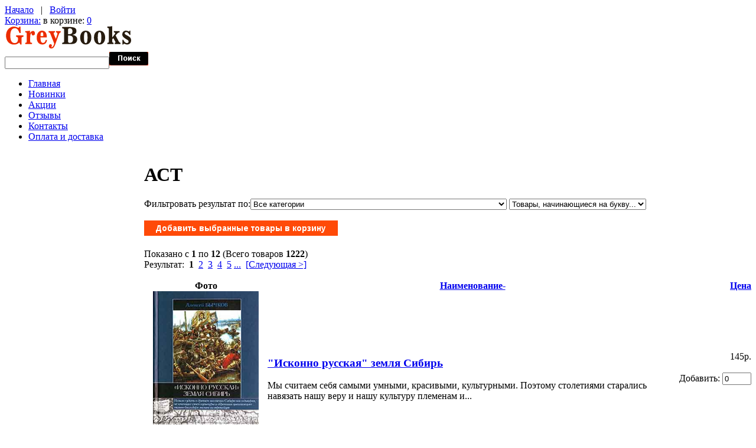

--- FILE ---
content_type: text/html; charset=UTF-8
request_url: https://greybooks.ru/ast-m-38.html
body_size: 55642
content:
<!doctype html>
<html xmlns="http://www.w3.org/1999/xhtml" prefix="og: http://ogp.me/ns# fb: http://ogp.me/ns/fb# product: http://ogp.me/ns/product#" dir="ltr" lang="ru">
<head>
<title>АСТ - купить с доставкой в GreyBooks.ru</title>
<meta http-equiv="Content-Type" content="text/html; charset=UTF-8" />
<meta name="description" content="АСТ - купить с доставкой в GreyBooks.ru" />
<meta http-equiv="imagetoolbar" content="no" />
<meta name="SKYPE_TOOLBAR" content="SKYPE_TOOLBAR_PARSER_COMPATIBLE" />

<base href="https://greybooks.ru/" />
<link rel="canonical" href="https://greybooks.ru/ast-m-38.html" />

<link rel="dns-prefetch" href="//www.googleadservices.com" />
<link rel="dns-prefetch" href="//www.google-analytics.com" />
<link rel="dns-prefetch" href="//apis.google.com" />
<link rel="dns-prefetch" href="//www.googletagmanager.com" />
<link rel="dns-prefetch" href="//mc.yandex.ru" />
<link rel="dns-prefetch" href="//img.yandex.ru" />
<link rel="dns-prefetch" href="//yandex.st" />

<script type="text/javascript" src="//ajax.googleapis.com/ajax/libs/jquery/1/jquery.min.js"></script>
<link rel="stylesheet" href="//ajax.googleapis.com/ajax/libs/jqueryui/1/themes/smoothness/jquery-ui.css" type="text/css" media="all" />

<script type="text/javascript" src="//ajax.googleapis.com/ajax/libs/jqueryui/1/jquery-ui.min.js"></script>
<link rel="stylesheet" type="text/css" href="min/?b=includes%2Ftemplates%2Ftheme394%2Fcss&amp;f=stylesheet.css,stylesheet_boxes.css,stylesheet_css_buttons.css,stylesheet_jquery.colorbox.css,stylesheet_main.css,stylesheet_tm.css" />
<link rel="stylesheet" type="text/css" media="print" href="min/?b=includes%2Ftemplates%2Ftheme394%2Fcss&amp;f=print_stylesheet.css" />
<script type="text/javascript" src="min/?b=includes%2Ftemplates%2Ftheme394%2Fjscript&amp;f=jscript_imagepreloader.js,jscript_jquery.anythingslider.js,jscript_jquery.colorbox-min.js,jscript_slider.js"></script>
<script type="text/javascript">
if(!window.jQuery) {
  document.write('<scr' + 'ipt type="text/javascript" src="//ajax.googleapis.com/ajax/libs/jquery/1/jquery.min.js"></scr' + 'ipt>');
}
</script>
<script type="text/javascript" src="includes/templates/theme394/jscript/i18n/jquery.colorbox-ru.js"></script>
<script type="text/javascript">
  jQuery(document).ready(function(){
    jQuery("a[rel~='product_gallery']").colorbox({
//      slideshow:true,
      photo:true
      });
    jQuery(".youtube").colorbox({iframe:true, innerWidth:425, innerHeight:344});
  });
</script>



<script type="text/javascript">
preloadImages([
  'includes/templates/theme394/images/menu-item-bg-act.gif',
  'includes/templates/theme394/images/list-marker-act.gif'
]);
</script>

</head>


<body id="indexBody">



<!-- ========== IMAGE BORDER TOP ========== -->

<div class="main-width">

<!-- ====================================== -->

<!-- BOF- BANNER #1 display -->
            <!-- EOF- BANNER #1 display -->

<!-- ========== HEADER ========== -->



    <div id="header">
		<div class="top">
			<div class="nav-links">
				<!-- ========== NAVIGATION LINKS ========== -->
						<a href="https://greybooks.ru/">Начало</a>

											&nbsp; | &nbsp; <a href="https://greybooks.ru/login.html">Войти</a>
					
									<!-- ====================================== -->
			</div>
			<div class="cart">
				<div class="cart-bg">
					<div class="cart-icon">
					<!-- ========== SHOPPING CART ========== -->
											<span><a href="https://greybooks.ru/shopping_cart.html">Корзина:</a></span> в корзине: <a href="https://greybooks.ru/shopping_cart.html">0</a>					<!-- =================================== -->
					</div>
				</div>
			</div>
		</div>
		<div class="wrapper">
			<div class="logo">
				<!-- ========== LOGO ========== -->
					<a href="https://greybooks.ru/"><img src="includes/templates/theme394/images/logo.gif" alt="" width="215" height="40" /></a>
				<!-- ========================== -->
			</div>
		</div>

		<!-- BOF- BANNER #2 display -->
				<!-- EOF- BANNER #2 display -->

				<!-- ========== CATEGORIES TABS ========= -->
					<!-- ==================================== -->
	</div>

<!-- ============================ -->


<div id="content">

<div class="wrapper">
  <div class="search">
    <!-- ========== SEARCH ========== -->
      <form name="quick_find_header" action="https://greybooks.ru/advanced_search_result.html" method="get">        <div>
      <input type="hidden" name="main_page" value="advanced_search_result" /><input type="hidden" name="search_in_description" value="1" />      <input type="text" name="keyword" class="input1" /><input type="image" src="includes/templates/theme394/buttons/russian/search.gif" alt="найти" title=" найти " />        </div>
      </form>
    <!-- ============================ -->
  </div>

<!-- ========== MENU ========== -->
  <div class="menu">
          <div id="navEZPagesTop">
	<ul>
	
  <li class="li_un"><a href="https://greybooks.ru/">Главная</a></li>
  
  
	
  <li><a href="https://greybooks.ru/products_new.html">Новинки</a></li>
  
  
	
  <li><a href="https://greybooks.ru/specials.html">Акции</a></li>
  
  
	
  <li><a href="https://greybooks.ru/reviews.html">Отзывы</a></li>
  
  
	
  <li><a href="https://greybooks.ru/contact_us.html">Контакты</a></li>
  
  
	
  <li><a href="https://greybooks.ru/shippinginfo.html">Оплата и доставка</a></li>
  
  

    </ul>
</div>
      </div>
<!-- ========================== -->
</div>


<table border="0" cellspacing="0" cellpadding="0" width="100%" id="contentMainWrapper">
  <tr>

    
            <td id="column-left" style="width:236px;">
        <div style="width:236px;">
                              <!--// bof: categories //-->
        <div class="box" id="categories" style="width:236px;">

            <div class="box-head">
				<div class="box-marker">Каталог</div>
			</div>

			<div class="box-body">
				<div id="categoriesContent" class="sideBoxContent">
<ul>
<li class="category-top_un bg2"><span class="top-span"><a class="category-top_un" href="https://greybooks.ru/antikvarnye-knigi-c-683/">Антикварные книги-&gt;</a></span></li><li class="category-top "><span class="top-span"><a class="category-top" href="https://greybooks.ru/audioknigi-c-435/">Аудиокниги-&gt;</a></span></li><li class="category-top bg2"><span class="top-span"><a class="category-top" href="https://greybooks.ru/bukinistika-c-425/">Букинистика-&gt;</a></span></li><li class="category-top "><span class="top-span"><a class="category-top" href="https://greybooks.ru/gramplastinki-c-753/">Грампластинки-&gt;</a></span></li><li class="category-top bg2"><span class="top-span"><a class="category-top" href="https://greybooks.ru/detyam-i-roditelyam-c-959/">Детям и родителям-&gt;</a></span></li><li class="category-top "><span class="top-span"><a class="category-top" href="https://greybooks.ru/izuchenie-yazykov-mira-c-553/">Изучение языков мира-&gt;</a></span></li><li class="category-top bg2"><span class="top-span"><a class="category-top" href="https://greybooks.ru/informatika-kompyuternaya-literatura-c-837/">Информатика Компьютерная литература</a></span></li><li class="category-top "><span class="top-span"><a class="category-top" href="https://greybooks.ru/iskusstvo-kultura-c-262/">Искусство. Культура-&gt;</a></span></li><li class="category-top bg2"><span class="top-span"><a class="category-top" href="https://greybooks.ru/medicina-zdravoohranenie-c-368/">Медицина. Здравоохранение-&gt;</a></span></li><li class="category-top "><span class="top-span"><a class="category-top" href="https://greybooks.ru/nauka-tehnika-c-136/">Наука. Техника-&gt;</a></span></li><li class="category-top bg2"><span class="top-span"><a class="category-top" href="https://greybooks.ru/postery-plakaty-kalendari-netekstovye-izdaniya-c-1089/">Постеры. Плакаты. Календари. Нетекстовые издания</a></span></li><li class="category-top "><span class="top-span"><a class="category-top" href="https://greybooks.ru/puteshestviya-otdyh-hobbi-sport-c-385/">Путешествия. Отдых. Хобби. Спорт-&gt;</a></span></li><li class="category-top bg2"><span class="top-span"><a class="category-top" href="https://greybooks.ru/biznes-i-yekonomika-c-90/">Бизнес и экономика-&gt;</a></span></li><li class="category-top "><span class="top-span"><a class="category-top" href="https://greybooks.ru/detektivy-boeviki-trillery-c-94/">Детективы. Боевики. Триллеры-&gt;</a></span></li><li class="category-top bg2"><span class="top-span"><a class="category-top" href="https://greybooks.ru/domashnii-krug-c-131/">Домашний круг-&gt;</a></span></li><li class="category-top "><span class="top-span"><a class="category-top" href="https://greybooks.ru/obshestvennye-i-gumanitarnye-nauki-c-123/">Общественные и гуманитарные науки-&gt;</a></span></li><li class="category-top bg2"><span class="top-span"><a class="category-top" href="https://greybooks.ru/religiya-c-130/">Религия-&gt;</a></span></li><li class="category-top "><span class="top-span"><a class="category-top" href="https://greybooks.ru/yenciklopedii-slovari-spravochniki-c-39/">Энциклопедии, словари, справочники-&gt;</a></span></li><li class="category-top bg2"><span class="top-span"><a class="category-top" href="https://greybooks.ru/uchebnaya-literatura-c-21/">Учебная литература-&gt;</a></span></li><li class="category-top "><span class="top-span"><a class="category-top" href="https://greybooks.ru/fantastika-fyentezi-trillery-c-114/">Фантастика. Фэнтези. Триллеры-&gt;</a></span></li><li class="category-top bg2"><span class="top-span"><a class="category-top" href="https://greybooks.ru/hudozhestvennaya-publicistika-c-86/">Художественная публицистика</a></span></li><li class="category-top "><span class="top-span"><a class="category-top" href="https://greybooks.ru/hudozhestvennaya-biografii-memuary-c-93/">Художественная. Биографии. Мемуары-&gt;</a></span></li></ul>
</div>			</div>
            
        </div>
<!--// eof: categories //-->
                </div>
            </td>

    
            <td id="column-center" valign="top">

                <div class="column-center-padding">

                    <!--content_center-->

                        <!-- bof breadcrumb -->
                                                <!-- eof breadcrumb -->


                        <!-- bof upload alerts -->
                                                <!-- eof upload alerts -->


            <div class="centerColumn" id="indexProductList" itemscope itemtype="http://schema.org/ItemList">
<h1 id="productListHeading" itemprop="name"><span class="title-left-bg"><span class="title-right-bg">АСТ</span></span></h1>



<div class="wrapper" id="indexProductListCatDescription">

	
	
</div>




<form name="filter" action="https://greybooks.ru/" method="get"><label class="inputLabel">Фильтровать результат по:</label><input type="hidden" name="main_page" value="index" /><input type="hidden" name="manufacturers_id" value="38" /><input type="hidden" name="sort" value="20a" /><select name="filter_id" onchange="this.form.submit()">
  <option value="" selected="selected">Все категории</option>
  <option value="249">Адамс, Дуглас</option>
  <option value="1037">Акунин Борис</option>
  <option value="150">Альманахи, журналы, сборники</option>
  <option value="1076">Альманахи, журналы, сборники</option>
  <option value="554">Английский язык</option>
  <option value="266">Андахази, Федерико</option>
  <option value="171">Анисимов, Андрей</option>
  <option value="332">Античная литература. Средние века</option>
  <option value="306">Апдайк, Джон</option>
  <option value="759">Археология</option>
  <option value="493">Астрология</option>
  <option value="934">Астрономия</option>
  <option value="302">Бальзак, Оноре де</option>
  <option value="231">Берроуз, Уильям</option>
  <option value="801">Биографии военных деятелей</option>
  <option value="501">Биографии государственных и общественно-политических деятеле</option>
  <option value="802">Биографии государственных и общественно-политических деятеле</option>
  <option value="504">Биографии деятелей науки</option>
  <option value="800">Биографии писателей и поэтов</option>
  <option value="502">Биографии писателей и поэтов</option>
  <option value="330">Бронте, Шарлотта, Эмили и Энн</option>
  <option value="500">Буддизм</option>
  <option value="245">Буджолд, Лоис Макмастер</option>
  <option value="341">Булгаков, Михаил</option>
  <option value="358">Бунин, Иван</option>
  <option value="205">Васильев, Владимир</option>
  <option value="582">Великобритания</option>
  <option value="462">Веллер, Михаил</option>
  <option value="322">Верн, Жюль</option>
  <option value="263">Военная техника</option>
  <option value="259">Волкова, Юлия</option>
  <option value="307">Воннегут, Курт</option>
  <option value="234">Вторая мировая война. Великая Отечественная война</option>
  <option value="496">Гадание. Толкование снов</option>
  <option value="743">Германия, Австрия</option>
  <option value="988">Гессе Герман</option>
  <option value="355">Гоголь, Николай</option>
  <option value="314">Голдинг, Уильям</option>
  <option value="953">Грин Александр</option>
  <option value="260">Гришем, Джон</option>
  <option value="244">Гудкайнд, Терри</option>
  <option value="832">Гуманитарные науки. Религия. Искусство</option>
  <option value="911">Гюго Виктор</option>
  <option value="1080">Даррелл  Джералд</option>
  <option value="406">Двуязычные словари</option>
  <option value="912">де Мопассан Ги</option>
  <option value="913">де Сад Маркиз</option>
  <option value="51">Детский детектив</option>
  <option value="97">Для младшего школьного возраста</option>
  <option value="780">Дневники. Письма. Записки</option>
  <option value="281">До XIX века</option>
  <option value="350">Дойл, Артур Конан</option>
  <option value="370">Домашние питомцы. Аквариум</option>
  <option value="803">Домоводство. Обиходно-бытовые рекомендации</option>
  <option value="164">Дополнительные материалы</option>
  <option value="354">Достоевский, Федор</option>
  <option value="1084">Досуг и творчество детей</option>
  <option value="42">Дошкольное образование</option>
  <option value="271">Другие авторы</option>
  <option value="294">Другие авторы</option>
  <option value="878">Другие авторы</option>
  <option value="702">Другие авторы</option>
  <option value="337">Другие авторы</option>
  <option value="331">Другие авторы</option>
  <option value="422">Другие авторы</option>
  <option value="230">Другие авторы</option>
  <option value="461">Другие авторы</option>
  <option value="300">Другие авторы</option>
  <option value="313">Другие авторы</option>
  <option value="349">Другие авторы</option>
  <option value="253">Другие авторы</option>
  <option value="382">Другие авторы</option>
  <option value="505">Другие биографии</option>
  <option value="378">Другие настольные игры</option>
  <option value="584">Другие страны Азии, Африки и Америки</option>
  <option value="1013">Духовка. Пароварка. Фондю. Фритюр. Вок. Копчение</option>
  <option value="572">Духовная литература</option>
  <option value="321">Дюма-отец, Александр</option>
  <option value="143">Естественные науки</option>
  <option value="373">Женская проза, поэзия</option>
  <option value="565">Жития святых и подвижников</option>
  <option value="1012">Закуски. Холодцы. Фаршированные блюда</option>
  <option value="1001">Записки путешественников, мемуары, исследования</option>
  <option value="224">Зарубежная фэнтези: от А до И</option>
  <option value="225">Зарубежная фэнтези: от К до У</option>
  <option value="226">Зарубежная фэнтези: от Ф до Я</option>
  <option value="470">Зарубежные знаменитости</option>
  <option value="879">Зарубежные писатели</option>
  <option value="246">Зарубежные фантасты: А-И</option>
  <option value="247">Зарубежные фантасты: К-У</option>
  <option value="248">Зарубежные фантасты: Ф-Я</option>
  <option value="1027">Здоровое и раздельное питание</option>
  <option value="1004">Злотников Роман</option>
  <option value="207">Зорич, Александр</option>
  <option value="870">Избранные философские труды и речи</option>
  <option value="1039">Изнер Клод</option>
  <option value="388">Изобразительное искусство. Архитектура. Альбомы</option>
  <option value="980">Ильф Илья, Петров Евгений</option>
  <option value="837">Информатика Компьютерная литература</option>
  <option value="707">История CCCP (1917-1991)</option>
  <option value="238">История вооруженных сил</option>
  <option value="239">История вооруженных сил России</option>
  <option value="705">История Древней Руси. Средневековье</option>
  <option value="389">История нового времени (XVI - 1918 г.)</option>
  <option value="284">История средних веков. Эпоха Возрождения</option>
  <option value="1071">История физики. Физические приборы</option>
  <option value="871">История философии</option>
  <option value="559">Итальянский язык</option>
  <option value="549">Йога и другие духовные практики</option>
  <option value="924">Каннингем Майкл</option>
  <option value="994">Кейз Джон</option>
  <option value="806">Кино. Киноискусство</option>
  <option value="580">Китай</option>
  <option value="679">Китайский язык</option>
  <option value="251">Классики зарубежной фантастики</option>
  <option value="180">Клюева, Варвара</option>
  <option value="960">Книги для родителей</option>
  <option value="155">Книги для успешного бизнеса. Избранное</option>
  <option value="704">Книги по истории России</option>
  <option value="903">Коллинз Уильям Уилки</option>
  <option value="1129">Комиксы (графические романы), артбуки</option>
  <option value="328">Кортасар, Хулио</option>
  <option value="222">Коэльо, Пауло</option>
  <option value="380">Красота. Имидж. Стиль</option>
  <option value="1007">Кулинария мира. Национальные кухни</option>
  <option value="291">Культура. Культурология. Цивилизация</option>
  <option value="1090">Левицкий Андрей</option>
  <option value="286">Литература XIV – XVIII вв.</option>
  <option value="318">Литература других стран Европы</option>
  <option value="379">Литература писателей русского Зарубежья</option>
  <option value="219">Литература Польши</option>
  <option value="45">Литературные сказки</option>
  <option value="669">Литературоведение</option>
  <option value="326">Лондон, Джек</option>
  <option value="200">Лукьяненко, Сергей</option>
  <option value="140">Любовь и эротика</option>
  <option value="495">Магия. Колдовство</option>
  <option value="184">Малышева, Анна</option>
  <option value="185">Март, Михаил</option>
  <option value="369">Медико-биологические дисциплины</option>
  <option value="827">Мемуары государственных и общественно-политических деятелей</option>
  <option value="947">Мерль Робер</option>
  <option value="948">Милн Алан Александр</option>
  <option value="889">Моруа, Андре</option>
  <option value="723">Москва</option>
  <option value="508">Музыка и зрелищные искусства</option>
  <option value="1016">Мясо. Птица. Пельмени</option>
  <option value="47">Народные сказки</option>
  <option value="782">Наука. История науки</option>
  <option value="35">Начальная школа</option>
  <option value="31">Немецкий язык</option>
  <option value="558">Немецкий язык</option>
  <option value="399">Нетрадиционные исторические теории и гипотезы</option>
  <option value="923">О`Хара Джон</option>
  <option value="138">Обучающая и развивающая литература</option>
  <option value="386">Общие вопросы</option>
  <option value="283">Общие работы по всемирной истории</option>
  <option value="701">Общие работы по истории войн</option>
  <option value="932">Общие работы по физике</option>
  <option value="407">Одноязычные словари</option>
  <option value="914">Олдингтон Ричард</option>
  <option value="928">Олдридж Джеймс</option>
  <option value="342">Орлов, Владимир</option>
  <option value="127">Оружие</option>
  <option value="308">Остен, Джейн</option>
  <option value="760">От Смутного времени до Петра I</option>
  <option value="202">Отечественные фантасты: А - И</option>
  <option value="203">Отечественные фантасты: К - У</option>
  <option value="204">Отечественные фантасты: Ф - Я</option>
  <option value="688">Отраслевой и специальный бизнес</option>
  <option value="229">Паланик, Чак</option>
  <option value="885">Паломничества. Монастыри. Храмы</option>
  <option value="1081">Парапсихология</option>
  <option value="347">Пастернак, Борис</option>
  <option value="687">Педагогика</option>
  <option value="168">Пирс, Йен</option>
  <option value="181">Платова, Виктория</option>
  <option value="589">Подарочные издания, альбомы</option>
  <option value="290">Политика</option>
  <option value="376">Популярная и нетрадиционная медицина</option>
  <option value="312">Поэзия</option>
  <option value="797">Право. Юридические науки</option>
  <option value="568">Православная семья. Педагогика. Детям</option>
  <option value="1009">Праздничные блюда</option>
  <option value="49">Приключения и историческая проза</option>
  <option value="716">Прочие вспомогательные исторические дисциплины</option>
  <option value="469">Прочие мемуары</option>
  <option value="287">Психология</option>
  <option value="289">Публицистика</option>
  <option value="1000">Путеводители</option>
  <option value="360">Пушкин, Александр Сергеевич</option>
  <option value="141">Развлечения. Праздники. Игры</option>
  <option value="409">Разговорники</option>
  <option value="172">Разные авторы: А - Б</option>
  <option value="186">Разные авторы: А - В</option>
  <option value="197">Разные авторы: А - И</option>
  <option value="173">Разные авторы: В - Г</option>
  <option value="187">Разные авторы: Г - И</option>
  <option value="175">Разные авторы: К - Л</option>
  <option value="188">Разные авторы: К - О</option>
  <option value="198">Разные авторы: К - У</option>
  <option value="415">Разные авторы: Л - М</option>
  <option value="189">Разные авторы: П - У</option>
  <option value="195">Разные авторы: Р - С</option>
  <option value="190">Разные авторы: Ф - Я</option>
  <option value="176">Разные авторы: Ф - Я</option>
  <option value="199">Разные авторы: Ф - Я</option>
  <option value="893">Ремарк, Эрих Мария</option>
  <option value="562">Роббинс, Том</option>
  <option value="785">Рукоделие. Творчество</option>
  <option value="364">Русская фэнтези: А - И</option>
  <option value="365">Русская фэнтези: К - У</option>
  <option value="366">Русская фэнтези: Ф - Я</option>
  <option value="264">Русские писатели</option>
  <option value="807">Русский язык</option>
  <option value="85">Русский язык</option>
  <option value="345">Рыбаков, Анатолий</option>
  <option value="228">Сага о Конане-варваре</option>
  <option value="371">Сад, огород, цветник, дизайн участка</option>
  <option value="1022">Салаты</option>
  <option value="724">Санкт-Петербург, Ленинград</option>
  <option value="241">Сапковский, Анджей</option>
  <option value="398">Сборники биографий</option>
  <option value="1010">Сборники кулинарных рецептов</option>
  <option value="206">Свержин, Владимир</option>
  <option value="274">Семенова, Мария</option>
  <option value="277">Сертаков, Виталий</option>
  <option value="250">Симмонс, Дэн</option>
  <option value="992">Смит Уилбур</option>
  <option value="193">Советский детектив</option>
  <option value="46">Современные писатели</option>
  <option value="210">Современные писатели: А - В</option>
  <option value="211">Современные писатели: Г - И</option>
  <option value="212">Современные писатели: К - Л</option>
  <option value="213">Современные писатели: М - О</option>
  <option value="214">Современные писатели: П - Р</option>
  <option value="215">Современные писатели: С - Т</option>
  <option value="217">Современные писатели: Х - Я</option>
  <option value="788">Современные религиозные течения</option>
  <option value="792">Спецслужбы</option>
  <option value="445">Спорт</option>
  <option value="387">Средства массовой информации. Книжное дело</option>
  <option value="275">Стивен Кинг</option>
  <option value="900">Стивенсон Роберт Льюис</option>
  <option value="552">Строительство, ремонт - своими руками</option>
  <option value="310">Стругацкие Аркадий и Борис</option>
  <option value="712">Тайны (таинственные явления в природе и истории)</option>
  <option value="925">Твен Марк</option>
  <option value="812">Театр. Сценическое искусство</option>
  <option value="781">Теория и история военного искусства</option>
  <option value="578">Теория цивилизаций</option>
  <option value="352">Толстой, Лев</option>
  <option value="448">Транспорт</option>
  <option value="897">Уайльд Оскар</option>
  <option value="907">Уильямс Теннесси</option>
  <option value="240">Униформа и знаки различия</option>
  <option value="908">Уоррен Роберт Пенн</option>
  <option value="296">Уэллс, Герберт</option>
  <option value="48">Фантастика и мистика</option>
  <option value="218">Фантастика ужасов</option>
  <option value="770">Фантастика. Фэнтези. Мистика. Сказка</option>
  <option value="972">Фаулз Джон</option>
  <option value="26">Физика</option>
  <option value="909">Фолкнер Уильям</option>
  <option value="668">Фольклор. Эпос. Мифы</option>
  <option value="555">Французский язык</option>
  <option value="488">Фэн-шуй</option>
  <option value="311">Хаксли, Олдос</option>
  <option value="316">Хемингуэй, Эрнест</option>
  <option value="563">Хоум, Стюарт</option>
  <option value="887">Художественная литература</option>
  <option value="86">Художественная публицистика</option>
  <option value="937">Хэммет Дэшилл</option>
  <option value="103">Шахматы</option>
  <option value="1008">Шашлыки. Барбекю. Гриль. Блюда для пикника</option>
  <option value="547">Школа выживания. Чрезвычайные ситуации</option>
  <option value="459">Школа изобразительных искусств</option>
  <option value="895">Шоу, Бернард</option>
  <option value="492">Эзотерика. Оккультизм</option>
  <option value="973">Эмис Кингсли</option>
  <option value="393">Энциклопедические словари</option>
  <option value="278">Этнография (этнология, народоведение)</option>
  <option value="374">Юмор</option>
  <option value="579">Япония</option>
  <option value="678">Японский язык</option>
</select>
<select name="alpha_filter_id" onchange="this.form.submit()">
  <option value="0">Товары, начинающиеся на букву...</option>
  <option value="65">A</option>
  <option value="66">B</option>
  <option value="67">C</option>
  <option value="68">D</option>
  <option value="69">E</option>
  <option value="70">F</option>
  <option value="71">G</option>
  <option value="72">H</option>
  <option value="73">I</option>
  <option value="74">J</option>
  <option value="75">K</option>
  <option value="76">L</option>
  <option value="77">M</option>
  <option value="78">N</option>
  <option value="79">O</option>
  <option value="80">P</option>
  <option value="81">Q</option>
  <option value="82">R</option>
  <option value="83">S</option>
  <option value="84">T</option>
  <option value="85">U</option>
  <option value="86">V</option>
  <option value="87">W</option>
  <option value="88">X</option>
  <option value="89">Y</option>
  <option value="90">Z</option>
  <option value="48">0</option>
  <option value="49">1</option>
  <option value="50">2</option>
  <option value="51">3</option>
  <option value="52">4</option>
  <option value="53">5</option>
  <option value="54">6</option>
  <option value="55">7</option>
  <option value="56">8</option>
  <option value="57">9</option>
</select>
</form>
<br class="clearBoth" />

<form name="multiple_products_cart_quantity" action="https://greybooks.ru/ast-m-38.html?action=multiple_products_add_product" method="post" enctype="multipart/form-data"><input type="hidden" name="securityToken" value="433c492eca9b9f129fe9766817c4bbfb" /><div id="productListing">
<div class="buttonRow forward"><input type="image" src="includes/templates/theme394/buttons/russian/button_add_selected.gif" alt="Добавить выбранные товары в корзину" title=" Добавить выбранные товары в корзину " id="submit1" name="submit1" /></div>
<br class="clearBoth" />

<div id="productsListingTopNumber" class="navSplitPagesResult back">Показано с <b>1</b> по <b>12</b> (Всего товаров <b>1222</b>)</div>
<div id="productsListingListingTopLinks" class="navSplitPagesLinks forward">Результат: &nbsp;<strong class="current">1</strong>&nbsp;&nbsp;<a href="https://greybooks.ru/ast-m-38.html?page=2" title=" Страница 2 ">2</a>&nbsp;&nbsp;<a href="https://greybooks.ru/ast-m-38.html?page=3" title=" Страница 3 ">3</a>&nbsp;&nbsp;<a href="https://greybooks.ru/ast-m-38.html?page=4" title=" Страница 4 ">4</a>&nbsp;&nbsp;<a href="https://greybooks.ru/ast-m-38.html?page=5" title=" Страница 5 ">5</a>&nbsp;<a href="https://greybooks.ru/ast-m-38.html?page=6" title=" Следующая установка 5 страниц ">...</a>&nbsp;&nbsp;<a href="https://greybooks.ru/ast-m-38.html?page=2" title=" Следующая страница ">[Следующая&nbsp;&gt;]</a>&nbsp;</div>
<br class="clearBoth" />

<table width="100%" border="0" cellspacing="0" cellpadding="0" id="catTable" class="tabTable">
  <tr  class="productListing-rowheading">
   <th class="productListing-heading" align="center" scope="col" id="listCell0-0">Фото</th>
   <th class="productListing-heading" scope="col" id="listCell0-1"><a href="https://greybooks.ru/ast-m-38.html?sort=2a" title="Сортировка товаров по убыванию по Наименование" class="productListing-heading">Наименование-</a></th>
   <th class="productListing-heading" align="right" width="125" scope="col" id="listCell0-2"><a href="https://greybooks.ru/ast-m-38.html?sort=3a" title="Сортировка товаров по возрастанию по Цена" class="productListing-heading">Цена</a></th>
  </tr>
  <tr  class="productListing-odd">
   <td class="productListing-data" align="center"><span class="image"><a href="https://greybooks.ru/iskonno-russkaya-zemlya-sibir-p-2245.html"><img src="images/ast2/5-17-035472-Xb.jpg" alt="&quot;Исконно русская&quot; земля Сибирь" title=" &quot;Исконно русская&quot; земля Сибирь " width="179" height="276" class="listingProductImage" /></a></span></td>
   <td class="productListing-data"><h3 class="itemTitle"><a href="https://greybooks.ru/iskonno-russkaya-zemlya-sibir-p-2245.html">"Исконно русская" земля Сибирь</a></h3><div class="listingDescription">Мы считаем себя самыми умными, красивыми, культурными. Поэтому столетиями старались навязать нашу веру и нашу культуру племенам и...</div></td>
   <td class="productListing-data" align="right"><span class="price">145p.</span><br /><br />Добавить: <input type="text" name="products_id[2245]" value="0" size="4" /><br /><br /></td>
  </tr>
  <tr  class="productListing-even">
   <td class="productListing-data" align="center"><span class="image"><a href="https://greybooks.ru/100-kitaiskih-skorogovorok-p-4066.html"><img src="images/ast3/5-17-042904-5b.jpg" alt="100 китайских скороговорок" title=" 100 китайских скороговорок " width="169" height="276" class="listingProductImage" /></a></span></td>
   <td class="productListing-data"><h3 class="itemTitle"><a href="https://greybooks.ru/100-kitaiskih-skorogovorok-p-4066.html">100 китайских скороговорок</a></h3><div class="listingDescription">В книге предлагается 100 китайских скороговорок, адаптированных (без упрощения текста оригинала) по методу Ильи Франка. Уникальность...</div></td>
   <td class="productListing-data" align="right"><span class="price">252p.</span><br /><br /><a href="https://greybooks.ru/100-kitaiskih-skorogovorok-p-4066.html">... подробнее</a><br /><img src="includes/templates/theme394/buttons/russian/button_sold_out_sm.gif" alt="Продано" title=" Продано " width="100" height="26" /><br /><br /></td>
  </tr>
  <tr  class="productListing-odd">
   <td class="productListing-data" align="center"><span class="image"><a href="https://greybooks.ru/100-lyubimyh-skazok-stihov-i-pesenok-dlya-devochek-p-27872.html"><img src="images/ast18/27502b.jpg" alt="100 любимых сказок, стихов и песенок для девочек" title=" 100 любимых сказок, стихов и песенок для девочек " width="209" height="270" class="listingProductImage" /></a></span></td>
   <td class="productListing-data"><h3 class="itemTitle"><a href="https://greybooks.ru/100-lyubimyh-skazok-stihov-i-pesenok-dlya-devochek-p-27872.html">100 любимых сказок, стихов и песенок для девочек</a></h3><div class="listingDescription">В книгу 100 СКАЗОК, СТИХОВ И ПЕСЕНОК ДЛЯ ДЕВОЧЕК вошли произведения классиков детской литературы К.Чуковского, С.Маршака, С.Михалкова,...</div></td>
   <td class="productListing-data" align="right"><span class="price">755p.</span><br /><br />Добавить: <input type="text" name="products_id[27872]" value="0" size="4" /><br /><br /></td>
  </tr>
  <tr  class="productListing-even">
   <td class="productListing-data" align="center"><span class="image"><a href="https://greybooks.ru/100-lyubimyh-skazok-stihov-i-pesenok-dlya-malchikov-p-28714.html"><img src="images/ast20/28342b.jpg" alt="100 любимых сказок, стихов и песенок для мальчиков" title=" 100 любимых сказок, стихов и песенок для мальчиков " width="209" height="270" class="listingProductImage" /></a></span></td>
   <td class="productListing-data"><h3 class="itemTitle"><a href="https://greybooks.ru/100-lyubimyh-skazok-stihov-i-pesenok-dlya-malchikov-p-28714.html">100 любимых сказок, стихов и песенок для мальчиков</a></h3><div class="listingDescription">В книгу 100 СКАЗОК, СТИХОВ И ПЕСЕНОК ДЛЯ МАЛЬЧИКОВ вошли произведения классиков детской литературы К.Чуковского, С.Маршака, С.Михалкова,...</div></td>
   <td class="productListing-data" align="right"><span class="price">745p.</span><br /><br />Добавить: <input type="text" name="products_id[28714]" value="0" size="4" /><br /><br /></td>
  </tr>
  <tr  class="productListing-odd">
   <td class="productListing-data" align="center"><span class="image"><a href="https://greybooks.ru/100-lyubimyh-stihov-i-100-lyubimyh-skazok-dlya-malyshei-p-25084.html"><img src="images/ast14/24699b.jpg" alt="100 любимых стихов и 100 любимых сказок для малышей" title=" 100 любимых стихов и 100 любимых сказок для малышей " width="209" height="268" class="listingProductImage" /></a></span></td>
   <td class="productListing-data"><h3 class="itemTitle"><a href="https://greybooks.ru/100-lyubimyh-stihov-i-100-lyubimyh-skazok-dlya-malyshei-p-25084.html">100 любимых стихов и 100 любимых сказок для малышей</a></h3><div class="listingDescription">Ваш малыш любит играть и гулять. А ещё он любит читать стихи и слушать сказки. В одной книге мы собрали самые лучшие стихи, самые лучшие...</div></td>
   <td class="productListing-data" align="right"><span class="price">565p.</span><br /><br />Добавить: <input type="text" name="products_id[25084]" value="0" size="4" /><br /><br /></td>
  </tr>
  <tr  class="productListing-even">
   <td class="productListing-data" align="center"><span class="image"><a href="https://greybooks.ru/100-mest-gde-ispolnyayutsya-zhelaniya-p-25094.html"><img src="images/ast14/24709b.jpg" alt="100 мест, где исполняются желания" title=" 100 мест, где исполняются желания " width="209" height="272" class="listingProductImage" /></a></span></td>
   <td class="productListing-data"><h3 class="itemTitle"><a href="https://greybooks.ru/100-mest-gde-ispolnyayutsya-zhelaniya-p-25094.html">100 мест, где исполняются желания</a></h3><div class="listingDescription">С древних времен люди выделяли места, обладающие необъяснимой положительной энергетикой. Суеверие это или нет, но загадывать желания...</div></td>
   <td class="productListing-data" align="right"><span class="price">750p.</span><br /><br />Добавить: <input type="text" name="products_id[25094]" value="0" size="4" /><br /><br /></td>
  </tr>
  <tr  class="productListing-odd">
   <td class="productListing-data" align="center"><span class="image"><a href="https://greybooks.ru/100-sokrovish-chelovechestva-kotorye-neobhodimo-uvidet-p-23886.html"><img src="images/ast13/23497b.jpg" alt="100 сокровищ человечества, которые необходимо увидеть" title=" 100 сокровищ человечества, которые необходимо увидеть " width="206" height="276" class="listingProductImage" /></a></span></td>
   <td class="productListing-data"><h3 class="itemTitle"><a href="https://greybooks.ru/100-sokrovish-chelovechestva-kotorye-neobhodimo-uvidet-p-23886.html">100 сокровищ человечества, которые необходимо увидеть</a></h3><div class="listingDescription">В настоящее время на планете Земля можно увидеть много интересного и удивительного. Грандиозные архитектурные сооружения, выдающиеся...</div></td>
   <td class="productListing-data" align="right"><span class="price">520p.</span><br /><br />Добавить: <input type="text" name="products_id[23886]" value="0" size="4" /><br /><br /></td>
  </tr>
  <tr  class="productListing-even">
   <td class="productListing-data" align="center"><span class="image"><a href="https://greybooks.ru/100-stihov-i-rasskazov-o-voine-p-28033.html"><img src="images/ast18/27665b.jpg" alt="100 стихов и рассказов о войне" title=" 100 стихов и рассказов о войне " width="187" height="276" class="listingProductImage" /></a></span></td>
   <td class="productListing-data"><h3 class="itemTitle"><a href="https://greybooks.ru/100-stihov-i-rasskazov-o-voine-p-28033.html">100 стихов и рассказов о войне</a></h3><div class="listingDescription">Хрестоматия 100 СТИХОВ И РАССКАЗОВ О ВОЙНЕ посвящена подвигу нашего народа в грозные и тяжелые годы Великой Отечественной войны 1941-1945...</div></td>
   <td class="productListing-data" align="right"><span class="price">335p.</span><br /><br />Добавить: <input type="text" name="products_id[28033]" value="0" size="4" /><br /><br /></td>
  </tr>
  <tr  class="productListing-odd">
   <td class="productListing-data" align="center"><span class="image"><a href="https://greybooks.ru/11-22-63-p-23285.html"><img src="images/ast13/22893b.jpg" alt="11/22/63" title=" 11/22/63 " width="175" height="276" class="listingProductImage" /></a></span></td>
   <td class="productListing-data"><h3 class="itemTitle"><a href="https://greybooks.ru/11-22-63-p-23285.html">11/22/63</a></h3><div class="listingDescription">Стивен Кинг - один из самых популярных писателей нашего времени. Его читают подростки и взрослые, женщины и мужчины - все, кто стремится...</div></td>
   <td class="productListing-data" align="right"><span class="price">900p.</span><br /><br />Добавить: <input type="text" name="products_id[23285]" value="0" size="4" /><br /><br /></td>
  </tr>
  <tr  class="productListing-even">
   <td class="productListing-data" align="center"><span class="image"><a href="https://greybooks.ru/13-mesyacev-p-19421.html"><img src="images/ast12/19002b.jpg" alt="13 месяцев" title=" 13 месяцев " width="183" height="276" class="listingProductImage" /></a></span></td>
   <td class="productListing-data"><h3 class="itemTitle"><a href="https://greybooks.ru/13-mesyacev-p-19421.html">13 месяцев</a></h3><div class="listingDescription">Истории, которые рассказывает Cтoгoff, никого не оставят равнодушным, потому что Стогоff не только умеет замечательно рассказывать, но и...</div></td>
   <td class="productListing-data" align="right"><span class="price">108p.</span><br /><br />Добавить: <input type="text" name="products_id[19421]" value="0" size="4" /><br /><br /></td>
  </tr>
  <tr  class="productListing-odd">
   <td class="productListing-data" align="center"><span class="image"><a href="https://greybooks.ru/1759-god-zavoevaniya-britaniei-mirovogo-gospodstva-p-5875.html"><img src="images/ast4/978-5-17-036988-1b.jpg" alt="1759. Год завоевания Британией мирового господства" title=" 1759. Год завоевания Британией мирового господства " width="184" height="276" class="listingProductImage" /></a></span></td>
   <td class="productListing-data"><h3 class="itemTitle"><a href="https://greybooks.ru/1759-god-zavoevaniya-britaniei-mirovogo-gospodstva-p-5875.html">1759. Год завоевания Британией мирового господства</a></h3><div class="listingDescription">1759 год. Судьбоносная дата в истории Великобритании. Год, когда решалось, какой из двух сильнейших стран Европы &mdash; Англии или Франции...</div></td>
   <td class="productListing-data" align="right"><span class="price">340p.</span><br /><br />Добавить: <input type="text" name="products_id[5875]" value="0" size="4" /><br /><br /></td>
  </tr>
  <tr  class="productListing-even">
   <td class="productListing-data" align="center"><span class="image"><a href="https://greybooks.ru/1759-god-zavoevaniya-britaniei-mirovogo-gospodstva-p-14211.html"><img src="images/ast7/13758b.jpg" alt="1759. Год завоевания Британией мирового господства" title=" 1759. Год завоевания Британией мирового господства " width="179" height="276" class="listingProductImage" /></a></span></td>
   <td class="productListing-data"><h3 class="itemTitle"><a href="https://greybooks.ru/1759-god-zavoevaniya-britaniei-mirovogo-gospodstva-p-14211.html">1759. Год завоевания Британией мирового господства</a></h3><div class="listingDescription">1759 год. Судьбоносная дата в истории Великобритании. Год, когда решалось, какой из двух сильнейших стран Европы &mdash; Англии или Франции...</div></td>
   <td class="productListing-data" align="right"><span class="price">395p.</span><br /><br /><a href="https://greybooks.ru/1759-god-zavoevaniya-britaniei-mirovogo-gospodstva-p-14211.html">... подробнее</a><br /><img src="includes/templates/theme394/buttons/russian/button_sold_out_sm.gif" alt="Продано" title=" Продано " width="100" height="26" /><br /><br /></td>
  </tr>
 
</table>
<div id="productsListingBottomNumber" class="navSplitPagesResult back">Показано с <b>1</b> по <b>12</b> (Всего товаров <b>1222</b>)</div>
<div  id="productsListingListingBottomLinks" class="navSplitPagesLinks forward">Результат: &nbsp;<strong class="current">1</strong>&nbsp;&nbsp;<a href="https://greybooks.ru/ast-m-38.html?page=2" title=" Страница 2 ">2</a>&nbsp;&nbsp;<a href="https://greybooks.ru/ast-m-38.html?page=3" title=" Страница 3 ">3</a>&nbsp;&nbsp;<a href="https://greybooks.ru/ast-m-38.html?page=4" title=" Страница 4 ">4</a>&nbsp;&nbsp;<a href="https://greybooks.ru/ast-m-38.html?page=5" title=" Страница 5 ">5</a>&nbsp;<a href="https://greybooks.ru/ast-m-38.html?page=6" title=" Следующая установка 5 страниц ">...</a>&nbsp;&nbsp;<a href="https://greybooks.ru/ast-m-38.html?page=2" title=" Следующая страница ">[Следующая&nbsp;&gt;]</a>&nbsp;</div>
<br class="clearBoth" />

<div class="buttonRow forward"><input type="image" src="includes/templates/theme394/buttons/russian/button_add_selected.gif" alt="Добавить выбранные товары в корзину" title=" Добавить выбранные товары в корзину " id="submit2" name="submit1" /></div>
<br class="clearBoth" />
</div>

</form>




</div>


                  <div class="clear"></div>

                    <!--eof content_center-->

          <div class="banners">

            <!-- BOF- BANNER #3 display -->
                        <!-- EOF- BANNER #3 display -->
            <!-- BOF- BANNER #4 display -->
                        <!-- EOF- BANNER #4 display -->
          </div>

                </div>

            </td>

    
    </tr>
</table>

</div>
<!--bof- parse time display -->
<!--eof- parse time display -->

<!-- ========== FOOTER ========== -->


	<div id="footer">
		<!-- BOF- BANNER #5 display -->
				<!-- EOF- BANNER #5 display -->
		<div class="wrapper">
			<div class="cards">
				<!-- ========== CARDS ========== -->
					<img src="includes/templates/theme394/images/paypal.gif" alt="" width="147" height="21" />				<!-- =========================== -->
			</div>
			<div class="fright">
				<div class="menu">
					<!-- ========== MENU ========== -->
												
							<a href="https://greybooks.ru/">Начало</a>&nbsp; &nbsp;|&nbsp; &nbsp;
  <a href="https://greybooks.ru/products_new.html">Новинки</a>
&nbsp; &nbsp;|&nbsp; &nbsp;
  <a href="https://greybooks.ru/specials.html">Акции</a>
&nbsp; &nbsp;|&nbsp; &nbsp;
  <a href="https://greybooks.ru/reviews.html">Отзывы</a>
&nbsp; &nbsp;|&nbsp; &nbsp;
  <a href="https://greybooks.ru/contact_us.html">Контакты</a>
&nbsp; &nbsp;|&nbsp; &nbsp;
  <a href="https://greybooks.ru/shippinginfo.html">Оплата и доставка</a>
					
											<!-- ========================== -->
				</div>
				<p>
					<!-- ========== COPYRIGHT ========== -->
						Copyright &copy; 2026 <a href="https://greybooks.ru/" target="_blank">GreyBooks</a>. Powered by <a href="http://www.zen-cart.com" target="_blank">Zen Cart</a> <a href="https://greybooks.ru/privacy.html">Приватность</a>
				
											<!-- =============================== -->
				</p>
				<div><!-- {%FOOTER_LINK} --></div>
				<!-- BOF- BANNER #6 display -->
								<!-- EOF- BANNER #6 display -->
			</div>
		</div>
	</div>

<!-- ============================ -->


<!-- ========== IMAGE BORDER BOTTOM ========== -->

</div>

<!-- ========================================= -->

<!-- Zen-Cart Yandex.Metrika v 3.1 06.05.2014 15:13:24 -->
<!-- Yandex.Metrika counter -->
<script type="text/javascript">
var yaParams = {
ip: "3.145.49.92"
};
</script>
<script type="text/javascript">
    (function (d, w, c) {
        (w[c] = w[c] || []).push(function() {
            try {
                w.yaCounter53857 = new Ya.Metrika({
                    id:53857,
                    clickmap:true,
                    trackLinks:true,
                    accurateTrackBounce:true,
                    webvisor:true
                });
            } catch(e) { }
        });

        var n = d.getElementsByTagName("script")[0],
            s = d.createElement("script"),
            f = function () { n.parentNode.insertBefore(s, n); };
        s.type = "text/javascript";
        s.async = true;
        s.src = "https://mc.yandex.ru/metrika/watch.js";

        if (w.opera == "[object Opera]") {
            d.addEventListener("DOMContentLoaded", f, false);
        } else { f(); }
    })(document, window, "yandex_metrika_callbacks");
</script>
<noscript><div><img src="https://mc.yandex.ru/watch/53857" style="position:absolute; left:-9999px;" alt="" /></div></noscript>
<!-- /Yandex.Metrika counter -->
<script type="text/javascript">
if(typeof jQuery=="function"){
  jQuery(document).ready(function(){
    jQuery("a[href*='action=buy_now']").click(function(event) {
      yaCounter53857.reachGoal('shopping_cart_add');
    });
    jQuery("form[action*='action=add_product'],form[action*='action=multiple_products_add_product']").submit(function(event) {
      yaCounter53857.reachGoal('shopping_cart_add');
    });
    jQuery("a[href*='checkout_shipping']").click(function(event) {
      yaCounter53857.reachGoal('checkout_click');
    });
  });
}
</script>
</body></html>
